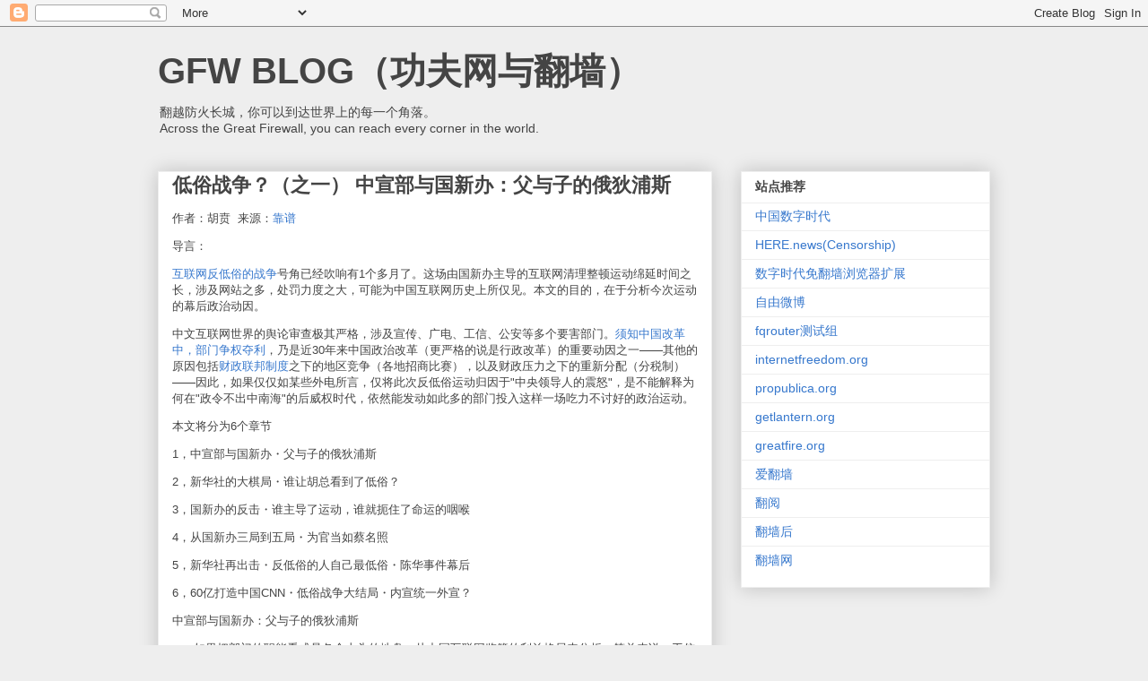

--- FILE ---
content_type: text/html; charset=UTF-8
request_url: https://www.chinagfw.org/2009/02/blog-post_2055.html
body_size: 16859
content:
<!DOCTYPE html>
<html class='v2' dir='ltr' lang='zh-CN'>
<head>
<link href='https://www.blogger.com/static/v1/widgets/335934321-css_bundle_v2.css' rel='stylesheet' type='text/css'/>
<meta content='width=1100' name='viewport'/>
<meta content='text/html; charset=UTF-8' http-equiv='Content-Type'/>
<meta content='blogger' name='generator'/>
<link href='https://www.chinagfw.org/favicon.ico' rel='icon' type='image/x-icon'/>
<link href='https://www.chinagfw.org/2009/02/blog-post_2055.html' rel='canonical'/>
<link rel="alternate" type="application/atom+xml" title="GFW BLOG&#65288;功夫网与翻墙&#65289; - Atom" href="https://www.chinagfw.org/feeds/posts/default" />
<link rel="alternate" type="application/rss+xml" title="GFW BLOG&#65288;功夫网与翻墙&#65289; - RSS" href="https://www.chinagfw.org/feeds/posts/default?alt=rss" />
<link rel="service.post" type="application/atom+xml" title="GFW BLOG&#65288;功夫网与翻墙&#65289; - Atom" href="https://www.blogger.com/feeds/5500297126185736776/posts/default" />

<!--Can't find substitution for tag [blog.ieCssRetrofitLinks]-->
<meta content='https://www.chinagfw.org/2009/02/blog-post_2055.html' property='og:url'/>
<meta content='低俗战争？（之一） 中宣部与国新办：父与子的俄狄浦斯' property='og:title'/>
<meta content='作者：胡贲  来源： 靠谱 导言：  互联网反低俗的战争 号角已经吹响有1个多月了。这场由国新办主导的互联网清理整顿运动绵延时间之长，涉及网站之多，处罚力度之大，可能为中国互联网历史上所仅见。本文的目的，在于分析今次运动的幕后政治动因。   中文互联网世界的舆论审查极其严格，涉及...' property='og:description'/>
<title>GFW BLOG&#65288;功夫网与翻墙&#65289;: 低俗战争&#65311;&#65288;之一&#65289; 中宣部与国新办&#65306;父与子的俄狄浦斯</title>
<style id='page-skin-1' type='text/css'><!--
/*
-----------------------------------------------
Blogger Template Style
Name:     Awesome Inc.
Designer: Tina Chen
URL:      tinachen.org
----------------------------------------------- */
/* Content
----------------------------------------------- */
body {
font: normal normal 13px Arial, Tahoma, Helvetica, FreeSans, sans-serif;
color: #444444;
background: #eeeeee none repeat scroll top left;
}
html body .content-outer {
min-width: 0;
max-width: 100%;
width: 100%;
}
a:link {
text-decoration: none;
color: #3778cd;
}
a:visited {
text-decoration: none;
color: #4d469c;
}
a:hover {
text-decoration: underline;
color: #3778cd;
}
.body-fauxcolumn-outer .cap-top {
position: absolute;
z-index: 1;
height: 276px;
width: 100%;
background: transparent none repeat-x scroll top left;
_background-image: none;
}
/* Columns
----------------------------------------------- */
.content-inner {
padding: 0;
}
.header-inner .section {
margin: 0 16px;
}
.tabs-inner .section {
margin: 0 16px;
}
.main-inner {
padding-top: 30px;
}
.main-inner .column-center-inner,
.main-inner .column-left-inner,
.main-inner .column-right-inner {
padding: 0 5px;
}
*+html body .main-inner .column-center-inner {
margin-top: -30px;
}
#layout .main-inner .column-center-inner {
margin-top: 0;
}
/* Header
----------------------------------------------- */
.header-outer {
margin: 0 0 0 0;
background: transparent none repeat scroll 0 0;
}
.Header h1 {
font: normal bold 40px Arial, Tahoma, Helvetica, FreeSans, sans-serif;
color: #444444;
text-shadow: 0 0 -1px #000000;
}
.Header h1 a {
color: #444444;
}
.Header .description {
font: normal normal 14px Arial, Tahoma, Helvetica, FreeSans, sans-serif;
color: #444444;
}
.header-inner .Header .titlewrapper,
.header-inner .Header .descriptionwrapper {
padding-left: 0;
padding-right: 0;
margin-bottom: 0;
}
.header-inner .Header .titlewrapper {
padding-top: 22px;
}
/* Tabs
----------------------------------------------- */
.tabs-outer {
overflow: hidden;
position: relative;
background: #eeeeee url(https://resources.blogblog.com/blogblog/data/1kt/awesomeinc/tabs_gradient_light.png) repeat scroll 0 0;
}
#layout .tabs-outer {
overflow: visible;
}
.tabs-cap-top, .tabs-cap-bottom {
position: absolute;
width: 100%;
border-top: 1px solid #999999;
}
.tabs-cap-bottom {
bottom: 0;
}
.tabs-inner .widget li a {
display: inline-block;
margin: 0;
padding: .6em 1.5em;
font: normal bold 14px Arial, Tahoma, Helvetica, FreeSans, sans-serif;
color: #444444;
border-top: 1px solid #999999;
border-bottom: 1px solid #999999;
border-left: 1px solid #999999;
height: 16px;
line-height: 16px;
}
.tabs-inner .widget li:last-child a {
border-right: 1px solid #999999;
}
.tabs-inner .widget li.selected a, .tabs-inner .widget li a:hover {
background: #666666 url(https://resources.blogblog.com/blogblog/data/1kt/awesomeinc/tabs_gradient_light.png) repeat-x scroll 0 -100px;
color: #ffffff;
}
/* Headings
----------------------------------------------- */
h2 {
font: normal bold 14px Arial, Tahoma, Helvetica, FreeSans, sans-serif;
color: #444444;
}
/* Widgets
----------------------------------------------- */
.main-inner .section {
margin: 0 27px;
padding: 0;
}
.main-inner .column-left-outer,
.main-inner .column-right-outer {
margin-top: 0;
}
#layout .main-inner .column-left-outer,
#layout .main-inner .column-right-outer {
margin-top: 0;
}
.main-inner .column-left-inner,
.main-inner .column-right-inner {
background: transparent none repeat 0 0;
-moz-box-shadow: 0 0 0 rgba(0, 0, 0, .2);
-webkit-box-shadow: 0 0 0 rgba(0, 0, 0, .2);
-goog-ms-box-shadow: 0 0 0 rgba(0, 0, 0, .2);
box-shadow: 0 0 0 rgba(0, 0, 0, .2);
-moz-border-radius: 0;
-webkit-border-radius: 0;
-goog-ms-border-radius: 0;
border-radius: 0;
}
#layout .main-inner .column-left-inner,
#layout .main-inner .column-right-inner {
margin-top: 0;
}
.sidebar .widget {
font: normal normal 14px Arial, Tahoma, Helvetica, FreeSans, sans-serif;
color: #444444;
}
.sidebar .widget a:link {
color: #3778cd;
}
.sidebar .widget a:visited {
color: #4d469c;
}
.sidebar .widget a:hover {
color: #3778cd;
}
.sidebar .widget h2 {
text-shadow: 0 0 -1px #000000;
}
.main-inner .widget {
background-color: #ffffff;
border: 1px solid #eeeeee;
padding: 0 15px 15px;
margin: 20px -16px;
-moz-box-shadow: 0 0 20px rgba(0, 0, 0, .2);
-webkit-box-shadow: 0 0 20px rgba(0, 0, 0, .2);
-goog-ms-box-shadow: 0 0 20px rgba(0, 0, 0, .2);
box-shadow: 0 0 20px rgba(0, 0, 0, .2);
-moz-border-radius: 0;
-webkit-border-radius: 0;
-goog-ms-border-radius: 0;
border-radius: 0;
}
.main-inner .widget h2 {
margin: 0 -15px;
padding: .6em 15px .5em;
border-bottom: 1px solid transparent;
}
.footer-inner .widget h2 {
padding: 0 0 .4em;
border-bottom: 1px solid transparent;
}
.main-inner .widget h2 + div, .footer-inner .widget h2 + div {
border-top: 1px solid #eeeeee;
padding-top: 8px;
}
.main-inner .widget .widget-content {
margin: 0 -15px;
padding: 7px 15px 0;
}
.main-inner .widget ul, .main-inner .widget #ArchiveList ul.flat {
margin: -8px -15px 0;
padding: 0;
list-style: none;
}
.main-inner .widget #ArchiveList {
margin: -8px 0 0;
}
.main-inner .widget ul li, .main-inner .widget #ArchiveList ul.flat li {
padding: .5em 15px;
text-indent: 0;
color: #666666;
border-top: 1px solid #eeeeee;
border-bottom: 1px solid transparent;
}
.main-inner .widget #ArchiveList ul li {
padding-top: .25em;
padding-bottom: .25em;
}
.main-inner .widget ul li:first-child, .main-inner .widget #ArchiveList ul.flat li:first-child {
border-top: none;
}
.main-inner .widget ul li:last-child, .main-inner .widget #ArchiveList ul.flat li:last-child {
border-bottom: none;
}
.post-body {
position: relative;
}
.main-inner .widget .post-body ul {
padding: 0 2.5em;
margin: .5em 0;
list-style: disc;
}
.main-inner .widget .post-body ul li {
padding: 0.25em 0;
margin-bottom: .25em;
color: #444444;
border: none;
}
.footer-inner .widget ul {
padding: 0;
list-style: none;
}
.widget .zippy {
color: #666666;
}
/* Posts
----------------------------------------------- */
body .main-inner .Blog {
padding: 0;
margin-bottom: 1em;
background-color: transparent;
border: none;
-moz-box-shadow: 0 0 0 rgba(0, 0, 0, 0);
-webkit-box-shadow: 0 0 0 rgba(0, 0, 0, 0);
-goog-ms-box-shadow: 0 0 0 rgba(0, 0, 0, 0);
box-shadow: 0 0 0 rgba(0, 0, 0, 0);
}
.main-inner .section:last-child .Blog:last-child {
padding: 0;
margin-bottom: 1em;
}
.main-inner .widget h2.date-header {
margin: 0 -15px 1px;
padding: 0 0 0 0;
font: normal normal 14px Arial, Tahoma, Helvetica, FreeSans, sans-serif;
color: #444444;
background: transparent none no-repeat scroll top left;
border-top: 0 solid #eeeeee;
border-bottom: 1px solid transparent;
-moz-border-radius-topleft: 0;
-moz-border-radius-topright: 0;
-webkit-border-top-left-radius: 0;
-webkit-border-top-right-radius: 0;
border-top-left-radius: 0;
border-top-right-radius: 0;
position: static;
bottom: 100%;
right: 15px;
text-shadow: 0 0 -1px #000000;
}
.main-inner .widget h2.date-header span {
font: normal normal 14px Arial, Tahoma, Helvetica, FreeSans, sans-serif;
display: block;
padding: .5em 15px;
border-left: 0 solid #eeeeee;
border-right: 0 solid #eeeeee;
}
.date-outer {
position: relative;
margin: 30px 0 20px;
padding: 0 15px;
background-color: #ffffff;
border: 1px solid #eeeeee;
-moz-box-shadow: 0 0 20px rgba(0, 0, 0, .2);
-webkit-box-shadow: 0 0 20px rgba(0, 0, 0, .2);
-goog-ms-box-shadow: 0 0 20px rgba(0, 0, 0, .2);
box-shadow: 0 0 20px rgba(0, 0, 0, .2);
-moz-border-radius: 0;
-webkit-border-radius: 0;
-goog-ms-border-radius: 0;
border-radius: 0;
}
.date-outer:first-child {
margin-top: 0;
}
.date-outer:last-child {
margin-bottom: 20px;
-moz-border-radius-bottomleft: 0;
-moz-border-radius-bottomright: 0;
-webkit-border-bottom-left-radius: 0;
-webkit-border-bottom-right-radius: 0;
-goog-ms-border-bottom-left-radius: 0;
-goog-ms-border-bottom-right-radius: 0;
border-bottom-left-radius: 0;
border-bottom-right-radius: 0;
}
.date-posts {
margin: 0 -15px;
padding: 0 15px;
clear: both;
}
.post-outer, .inline-ad {
border-top: 1px solid #eeeeee;
margin: 0 -15px;
padding: 15px 15px;
}
.post-outer {
padding-bottom: 10px;
}
.post-outer:first-child {
padding-top: 0;
border-top: none;
}
.post-outer:last-child, .inline-ad:last-child {
border-bottom: none;
}
.post-body {
position: relative;
}
.post-body img {
padding: 8px;
background: transparent;
border: 1px solid transparent;
-moz-box-shadow: 0 0 0 rgba(0, 0, 0, .2);
-webkit-box-shadow: 0 0 0 rgba(0, 0, 0, .2);
box-shadow: 0 0 0 rgba(0, 0, 0, .2);
-moz-border-radius: 0;
-webkit-border-radius: 0;
border-radius: 0;
}
h3.post-title, h4 {
font: normal bold 22px Arial, Tahoma, Helvetica, FreeSans, sans-serif;
color: #444444;
}
h3.post-title a {
font: normal bold 22px Arial, Tahoma, Helvetica, FreeSans, sans-serif;
color: #444444;
}
h3.post-title a:hover {
color: #3778cd;
text-decoration: underline;
}
.post-header {
margin: 0 0 1em;
}
.post-body {
line-height: 1.4;
}
.post-outer h2 {
color: #444444;
}
.post-footer {
margin: 1.5em 0 0;
}
#blog-pager {
padding: 15px;
font-size: 120%;
background-color: #ffffff;
border: 1px solid #eeeeee;
-moz-box-shadow: 0 0 20px rgba(0, 0, 0, .2);
-webkit-box-shadow: 0 0 20px rgba(0, 0, 0, .2);
-goog-ms-box-shadow: 0 0 20px rgba(0, 0, 0, .2);
box-shadow: 0 0 20px rgba(0, 0, 0, .2);
-moz-border-radius: 0;
-webkit-border-radius: 0;
-goog-ms-border-radius: 0;
border-radius: 0;
-moz-border-radius-topleft: 0;
-moz-border-radius-topright: 0;
-webkit-border-top-left-radius: 0;
-webkit-border-top-right-radius: 0;
-goog-ms-border-top-left-radius: 0;
-goog-ms-border-top-right-radius: 0;
border-top-left-radius: 0;
border-top-right-radius-topright: 0;
margin-top: 1em;
}
.blog-feeds, .post-feeds {
margin: 1em 0;
text-align: center;
color: #444444;
}
.blog-feeds a, .post-feeds a {
color: #3778cd;
}
.blog-feeds a:visited, .post-feeds a:visited {
color: #4d469c;
}
.blog-feeds a:hover, .post-feeds a:hover {
color: #3778cd;
}
.post-outer .comments {
margin-top: 2em;
}
/* Comments
----------------------------------------------- */
.comments .comments-content .icon.blog-author {
background-repeat: no-repeat;
background-image: url([data-uri]);
}
.comments .comments-content .loadmore a {
border-top: 1px solid #999999;
border-bottom: 1px solid #999999;
}
.comments .continue {
border-top: 2px solid #999999;
}
/* Footer
----------------------------------------------- */
.footer-outer {
margin: -20px 0 -1px;
padding: 20px 0 0;
color: #444444;
overflow: hidden;
}
.footer-fauxborder-left {
border-top: 1px solid #eeeeee;
background: #ffffff none repeat scroll 0 0;
-moz-box-shadow: 0 0 20px rgba(0, 0, 0, .2);
-webkit-box-shadow: 0 0 20px rgba(0, 0, 0, .2);
-goog-ms-box-shadow: 0 0 20px rgba(0, 0, 0, .2);
box-shadow: 0 0 20px rgba(0, 0, 0, .2);
margin: 0 -20px;
}
/* Mobile
----------------------------------------------- */
body.mobile {
background-size: auto;
}
.mobile .body-fauxcolumn-outer {
background: transparent none repeat scroll top left;
}
*+html body.mobile .main-inner .column-center-inner {
margin-top: 0;
}
.mobile .main-inner .widget {
padding: 0 0 15px;
}
.mobile .main-inner .widget h2 + div,
.mobile .footer-inner .widget h2 + div {
border-top: none;
padding-top: 0;
}
.mobile .footer-inner .widget h2 {
padding: 0.5em 0;
border-bottom: none;
}
.mobile .main-inner .widget .widget-content {
margin: 0;
padding: 7px 0 0;
}
.mobile .main-inner .widget ul,
.mobile .main-inner .widget #ArchiveList ul.flat {
margin: 0 -15px 0;
}
.mobile .main-inner .widget h2.date-header {
right: 0;
}
.mobile .date-header span {
padding: 0.4em 0;
}
.mobile .date-outer:first-child {
margin-bottom: 0;
border: 1px solid #eeeeee;
-moz-border-radius-topleft: 0;
-moz-border-radius-topright: 0;
-webkit-border-top-left-radius: 0;
-webkit-border-top-right-radius: 0;
-goog-ms-border-top-left-radius: 0;
-goog-ms-border-top-right-radius: 0;
border-top-left-radius: 0;
border-top-right-radius: 0;
}
.mobile .date-outer {
border-color: #eeeeee;
border-width: 0 1px 1px;
}
.mobile .date-outer:last-child {
margin-bottom: 0;
}
.mobile .main-inner {
padding: 0;
}
.mobile .header-inner .section {
margin: 0;
}
.mobile .post-outer, .mobile .inline-ad {
padding: 5px 0;
}
.mobile .tabs-inner .section {
margin: 0 10px;
}
.mobile .main-inner .widget h2 {
margin: 0;
padding: 0;
}
.mobile .main-inner .widget h2.date-header span {
padding: 0;
}
.mobile .main-inner .widget .widget-content {
margin: 0;
padding: 7px 0 0;
}
.mobile #blog-pager {
border: 1px solid transparent;
background: #ffffff none repeat scroll 0 0;
}
.mobile .main-inner .column-left-inner,
.mobile .main-inner .column-right-inner {
background: transparent none repeat 0 0;
-moz-box-shadow: none;
-webkit-box-shadow: none;
-goog-ms-box-shadow: none;
box-shadow: none;
}
.mobile .date-posts {
margin: 0;
padding: 0;
}
.mobile .footer-fauxborder-left {
margin: 0;
border-top: inherit;
}
.mobile .main-inner .section:last-child .Blog:last-child {
margin-bottom: 0;
}
.mobile-index-contents {
color: #444444;
}
.mobile .mobile-link-button {
background: #3778cd url(https://resources.blogblog.com/blogblog/data/1kt/awesomeinc/tabs_gradient_light.png) repeat scroll 0 0;
}
.mobile-link-button a:link, .mobile-link-button a:visited {
color: #ffffff;
}
.mobile .tabs-inner .PageList .widget-content {
background: transparent;
border-top: 1px solid;
border-color: #999999;
color: #444444;
}
.mobile .tabs-inner .PageList .widget-content .pagelist-arrow {
border-left: 1px solid #999999;
}

--></style>
<style id='template-skin-1' type='text/css'><!--
body {
min-width: 960px;
}
.content-outer, .content-fauxcolumn-outer, .region-inner {
min-width: 960px;
max-width: 960px;
_width: 960px;
}
.main-inner .columns {
padding-left: 0;
padding-right: 310px;
}
.main-inner .fauxcolumn-center-outer {
left: 0;
right: 310px;
/* IE6 does not respect left and right together */
_width: expression(this.parentNode.offsetWidth -
parseInt("0") -
parseInt("310px") + 'px');
}
.main-inner .fauxcolumn-left-outer {
width: 0;
}
.main-inner .fauxcolumn-right-outer {
width: 310px;
}
.main-inner .column-left-outer {
width: 0;
right: 100%;
margin-left: -0;
}
.main-inner .column-right-outer {
width: 310px;
margin-right: -310px;
}
#layout {
min-width: 0;
}
#layout .content-outer {
min-width: 0;
width: 800px;
}
#layout .region-inner {
min-width: 0;
width: auto;
}
body#layout div.add_widget {
padding: 8px;
}
body#layout div.add_widget a {
margin-left: 32px;
}
--></style>
<script type='text/javascript'>
        (function(i,s,o,g,r,a,m){i['GoogleAnalyticsObject']=r;i[r]=i[r]||function(){
        (i[r].q=i[r].q||[]).push(arguments)},i[r].l=1*new Date();a=s.createElement(o),
        m=s.getElementsByTagName(o)[0];a.async=1;a.src=g;m.parentNode.insertBefore(a,m)
        })(window,document,'script','https://www.google-analytics.com/analytics.js','ga');
        ga('create', 'UA-53035624-1', 'auto', 'blogger');
        ga('blogger.send', 'pageview');
      </script>
<link href='https://www.blogger.com/dyn-css/authorization.css?targetBlogID=5500297126185736776&amp;zx=ea0f158d-5972-469b-8c80-64a8eacbaa63' media='none' onload='if(media!=&#39;all&#39;)media=&#39;all&#39;' rel='stylesheet'/><noscript><link href='https://www.blogger.com/dyn-css/authorization.css?targetBlogID=5500297126185736776&amp;zx=ea0f158d-5972-469b-8c80-64a8eacbaa63' rel='stylesheet'/></noscript>
<meta name='google-adsense-platform-account' content='ca-host-pub-1556223355139109'/>
<meta name='google-adsense-platform-domain' content='blogspot.com'/>

</head>
<body class='loading variant-light'>
<div class='navbar section' id='navbar' name='Navbar'><div class='widget Navbar' data-version='1' id='Navbar1'><script type="text/javascript">
    function setAttributeOnload(object, attribute, val) {
      if(window.addEventListener) {
        window.addEventListener('load',
          function(){ object[attribute] = val; }, false);
      } else {
        window.attachEvent('onload', function(){ object[attribute] = val; });
      }
    }
  </script>
<div id="navbar-iframe-container"></div>
<script type="text/javascript" src="https://apis.google.com/js/platform.js"></script>
<script type="text/javascript">
      gapi.load("gapi.iframes:gapi.iframes.style.bubble", function() {
        if (gapi.iframes && gapi.iframes.getContext) {
          gapi.iframes.getContext().openChild({
              url: 'https://www.blogger.com/navbar/5500297126185736776?po\x3d2941981787972100882\x26origin\x3dhttps://www.chinagfw.org',
              where: document.getElementById("navbar-iframe-container"),
              id: "navbar-iframe"
          });
        }
      });
    </script><script type="text/javascript">
(function() {
var script = document.createElement('script');
script.type = 'text/javascript';
script.src = '//pagead2.googlesyndication.com/pagead/js/google_top_exp.js';
var head = document.getElementsByTagName('head')[0];
if (head) {
head.appendChild(script);
}})();
</script>
</div></div>
<div class='body-fauxcolumns'>
<div class='fauxcolumn-outer body-fauxcolumn-outer'>
<div class='cap-top'>
<div class='cap-left'></div>
<div class='cap-right'></div>
</div>
<div class='fauxborder-left'>
<div class='fauxborder-right'></div>
<div class='fauxcolumn-inner'>
</div>
</div>
<div class='cap-bottom'>
<div class='cap-left'></div>
<div class='cap-right'></div>
</div>
</div>
</div>
<div class='content'>
<div class='content-fauxcolumns'>
<div class='fauxcolumn-outer content-fauxcolumn-outer'>
<div class='cap-top'>
<div class='cap-left'></div>
<div class='cap-right'></div>
</div>
<div class='fauxborder-left'>
<div class='fauxborder-right'></div>
<div class='fauxcolumn-inner'>
</div>
</div>
<div class='cap-bottom'>
<div class='cap-left'></div>
<div class='cap-right'></div>
</div>
</div>
</div>
<div class='content-outer'>
<div class='content-cap-top cap-top'>
<div class='cap-left'></div>
<div class='cap-right'></div>
</div>
<div class='fauxborder-left content-fauxborder-left'>
<div class='fauxborder-right content-fauxborder-right'></div>
<div class='content-inner'>
<header>
<div class='header-outer'>
<div class='header-cap-top cap-top'>
<div class='cap-left'></div>
<div class='cap-right'></div>
</div>
<div class='fauxborder-left header-fauxborder-left'>
<div class='fauxborder-right header-fauxborder-right'></div>
<div class='region-inner header-inner'>
<div class='header section' id='header' name='标题'><div class='widget Header' data-version='1' id='Header1'>
<div id='header-inner'>
<div class='titlewrapper'>
<h1 class='title'>
<a href='https://www.chinagfw.org/'>
GFW BLOG&#65288;功夫网与翻墙&#65289;
</a>
</h1>
</div>
<div class='descriptionwrapper'>
<p class='description'><span>翻越防火长城&#65292;你可以到达世界上的每一个角落&#12290;<br>
Across the Great Firewall, you can reach every corner in the world.</span></p>
</div>
</div>
</div></div>
</div>
</div>
<div class='header-cap-bottom cap-bottom'>
<div class='cap-left'></div>
<div class='cap-right'></div>
</div>
</div>
</header>
<div class='tabs-outer'>
<div class='tabs-cap-top cap-top'>
<div class='cap-left'></div>
<div class='cap-right'></div>
</div>
<div class='fauxborder-left tabs-fauxborder-left'>
<div class='fauxborder-right tabs-fauxborder-right'></div>
<div class='region-inner tabs-inner'>
<div class='tabs no-items section' id='crosscol' name='跨列'></div>
<div class='tabs no-items section' id='crosscol-overflow' name='Cross-Column 2'></div>
</div>
</div>
<div class='tabs-cap-bottom cap-bottom'>
<div class='cap-left'></div>
<div class='cap-right'></div>
</div>
</div>
<div class='main-outer'>
<div class='main-cap-top cap-top'>
<div class='cap-left'></div>
<div class='cap-right'></div>
</div>
<div class='fauxborder-left main-fauxborder-left'>
<div class='fauxborder-right main-fauxborder-right'></div>
<div class='region-inner main-inner'>
<div class='columns fauxcolumns'>
<div class='fauxcolumn-outer fauxcolumn-center-outer'>
<div class='cap-top'>
<div class='cap-left'></div>
<div class='cap-right'></div>
</div>
<div class='fauxborder-left'>
<div class='fauxborder-right'></div>
<div class='fauxcolumn-inner'>
</div>
</div>
<div class='cap-bottom'>
<div class='cap-left'></div>
<div class='cap-right'></div>
</div>
</div>
<div class='fauxcolumn-outer fauxcolumn-left-outer'>
<div class='cap-top'>
<div class='cap-left'></div>
<div class='cap-right'></div>
</div>
<div class='fauxborder-left'>
<div class='fauxborder-right'></div>
<div class='fauxcolumn-inner'>
</div>
</div>
<div class='cap-bottom'>
<div class='cap-left'></div>
<div class='cap-right'></div>
</div>
</div>
<div class='fauxcolumn-outer fauxcolumn-right-outer'>
<div class='cap-top'>
<div class='cap-left'></div>
<div class='cap-right'></div>
</div>
<div class='fauxborder-left'>
<div class='fauxborder-right'></div>
<div class='fauxcolumn-inner'>
</div>
</div>
<div class='cap-bottom'>
<div class='cap-left'></div>
<div class='cap-right'></div>
</div>
</div>
<!-- corrects IE6 width calculation -->
<div class='columns-inner'>
<div class='column-center-outer'>
<div class='column-center-inner'>
<div class='main section' id='main' name='主体'><div class='widget Blog' data-version='1' id='Blog1'>
<div class='blog-posts hfeed'>

          <div class="date-outer">
        

          <div class="date-posts">
        
<div class='post-outer'>
<div class='post hentry uncustomized-post-template' itemprop='blogPost' itemscope='itemscope' itemtype='http://schema.org/BlogPosting'>
<meta content='5500297126185736776' itemprop='blogId'/>
<meta content='2941981787972100882' itemprop='postId'/>
<a name='2941981787972100882'></a>
<h3 class='post-title entry-title' itemprop='name'>
低俗战争&#65311;&#65288;之一&#65289; 中宣部与国新办&#65306;父与子的俄狄浦斯
</h3>
<div class='post-header'>
<div class='post-header-line-1'></div>
</div>
<div class='post-body entry-content' id='post-body-2941981787972100882' itemprop='description articleBody'>
作者&#65306;胡贲&nbsp; 来源&#65306;<a href="http://www.kaopu.info/2009/02/02/dirtywar/">靠谱</a><br><p>导言&#65306;</p> <p><a href="http://news.google.com/news?hl=zh-CN&amp;ned=&amp;q=%E5%8F%8D%E4%BD%8E%E4%BF%97&amp;ie=UTF-8&amp;nolr=1&amp;sa=N&amp;start=10" target="_blank">互联网反低俗的战争</a>号角已经吹响有1个多月了&#12290;这场由国新办主导的互联网清理整顿运动绵延时间之长&#65292;涉及网站之多&#65292;处罚力度之大&#65292;可能为中国互联网历史上所仅见&#12290;本文的目的&#65292;在于分析今次运动的幕后政治动因&#12290;</p>  <p>中文互联网世界的舆论审查极其严格&#65292;涉及宣传&#12289;广电&#12289;工信&#12289;公安等多个要害部门&#12290;<a href="http://www.china.com.cn/news/txt/2008-03/05/content_11615620.htm">须知中国改革中&#65292;部门争权夺利</a>&#65292;乃是近30年来中国政治改革&#65288;更严格的说是行政改革&#65289;的重要动因之一&#8213;&#8213;其他的原因包括<a href="http://www.gongfa.com/html/gongfazhuanti/20081128/116.html" target="_blank">财政联邦制度</a>之下的地区竞争&#65288;各地招商比赛&#65289;&#65292;以及财政压力之下的重新分配&#65288;分税制&#65289;&#8213;&#8213;因此&#65292;如果仅仅如某些外电所言&#65292;仅将此次反低俗运动归因于"中央领导人的震怒"&#65292;是不能解释为何在"政令不出中南海"的后威权时代&#65292;依然能发动如此多的部门投入这样一场吃力不讨好的政治运动&#12290;</p>  <p>本文将分为6个章节</p> <p>1&#65292;中宣部与国新办&#12539;父与子的俄狄浦斯</p> <p>2&#65292;新华社的大棋局&#12539;谁让胡总看到了低俗&#65311;</p> <p>3&#65292;国新办的反击&#12539;谁主导了运动&#65292;谁就扼住了命运的咽喉</p> <p>4&#65292;从国新办三局到五局&#12539;为官当如蔡名照</p> <p>5&#65292;新华社再出击&#12539;反低俗的人自己最低俗&#12539;陈华事件幕后</p> <p>6&#65292;60亿打造中国CNN&#12539;低俗战争大结局&#12539;内宣统一外宣&#65311;</p> <p><span id="more-120"></span></p> <p>中宣部与国新办&#65306;父与子的俄狄浦斯</p> <p>&nbsp;&nbsp; &nbsp; &nbsp;如果把部门的职能看成是各个山头的地盘&#65292;从中国互联网监管的利益格局来分析&#65306;简单来说&#65292;工信部与公安部负责技术层面的维护&#65306;网站登记备案制度&#12289;GFW的 采购与建设&#12290;安全部门负责各种网上言论监控&#12290;而国新办体系&#65288;国务院新闻办与地方政府新闻办&#65289;则负责网络监管的最大头&#8213;&#8213;各地新闻类网站乃至五大新闻门户 &#65288;新浪&#12289;搜狐&#12289;腾讯&#12289;百度&#12289;网易&#65289;&#65292;而作为传统宣传工作的重点&#65306;中宣部和各地党委宣传部&#12289;新闻出版署基本上在互联网领域插不上话&#12290;这实在是一大难题&#65306;随着 越来越多的中国人&#65292;尤其是意见领袖们更多地从互联网获取信息&#65292;传统的宣传战线老兵们越来越有被边缘化的趋势&#12290;</p> <p>&nbsp;&nbsp; &nbsp; 先看中宣部的职能&#65288;<a href="http://cpc.people.com.cn/GB/64114/75332/5230610.html" target="_blank">以下内容来自中国共产党新闻网</a>&#65289;&#65306;</p> <blockquote><p>负责指导全国理论研究&#12289;学习与宣传工作&#65307;负责引导社会舆论&#65292;指导&#12289;协调中央各新闻单位的工作&#65307;负责从宏观上指导精神产品的生产&#65307;负责规划&#12289;部署全局性的思想政治工作任务&#65292;配合中央组织部做好党员教育工作&#65292;负责编写党员教育教材&#65292;会同有关部门研究和改进群众思想教育工作&#65307;<em>受党中央委托&#65292;协同中央组织部管理文化部&#12289;新闻出版署&#12289;中国社会科学院的领导干部&#65292;会同中央组织部管理人民日报社&#12289;广播电影电视总局&#12289;新华社等新闻单位和代管单位的领导干部&#65292;</em>对省&#12289;自治区&#12289;直辖市党委宣传部部长的任免提出意见&#65307;负责提出宣传思想文化事业发展的指导方针&#65292;指导宣传文化系统制定政策&#12289;法规&#65292;按照党中央的统一工作部署&#65292;协调宣传文化系统各部门之间的关系&#65307;完成党中央交办的其他任务&#12290;</p> </blockquote> <p>中宣部拥有直接的人事权力的部门&#65292;不外乎新闻出版署&#65292;文化部&#65292;人民日报&#65292;广电总局&#65292;新华社等传统媒体范畴&#12290;如果将这些部门认作中宣部的嫡系部门&#65292;他 们都不对互联网具有直接的行政权力&#12290;相反&#65292;工信部&#65292;工商总局&#65292;公安部等部门则拥有互联网的直接行政管理权力&#12290;而属于国务院序列的国务院新闻办乃至各地方政 府新闻办体系&#65292;才是真正扼住互联网信息咽喉的要害部门&#12290;这里需要特别说明的是&#65292;之所以称国新办为中宣部的小儿子&#65292;是因为&#65292;国新办主任也担任中宣部副部长&#12290;</p> <p>但是&#65292;党的宣传部门历来有外宣与内宣之分&#12290;中宣部尽管凌驾于所有宣传部门之上&#65292;由中央政治局委员刘云山执掌&#12290;但从职能描述上&#65292;主要还是负责对内宣 传&#12290;党内另有一套无直接隶属关系的"中共中央对外宣传办公室"负责外宣工作&#12290;中央外宣办&#65292;实际与国务院新闻办是一套班子两块牌子&#12290;而中宣部&#65292;则无直接对应 的政府职能部门&#65292;和中组部一样属于党务部门&#12290;国务院新闻办&#65288;中央外宣办&#65289;主任王晨此前为人民日报社长&#65292;亦属于中宣部嫡系序列&#65292;但目前仅为中央委员&#65292;中宣部 副部长&#12290;由此可见&#65292;对于"网络宣传工作"&#65292;中宣部是"县官"&#65292;而国新办&#65288;外宣办&#65289;才是"现管"&#12290;国新办&#65292;尽管与中宣部有着密切的血缘关系&#65292;但因为"外宣办 "的存在&#65292;只能算"庶出"&#65292;并非"嫡系"&#12290;</p>  <p>我们来看国新办&#65292;国新办的职能庞杂&#65292;全文<a href="http://www.scio.gov.cn/jbqk/xwbjs/200603/t95734.htm">请看官方网站介绍</a>&#65292;这里仅摘录一项&#65306;</p> <blockquote><p>&#12539;制定互联网新闻事业发展规划&#65292;并指导协调互联网新闻报道工作</p></blockquote>以及结构介绍中的&#65306;<b><br><br>五局<br></b><pre><b><span><pre><span><pre><span><span style="font-family: &#39;Courier New&#39;; font-size: small;"><span>制定网络新闻发展规划&#65292;推动中国新闻网站建设和指导互联网新闻报道工作&#65292;收集网上舆情</span></span></span></pre> </span></pre></span></b></pre><p><span>这两项具体的措施&#65292;都是中宣部的职能描述中所没有出现的&#12290;另外值得注意的是&#65292;无论是机构介绍还是职能介绍之中&#65292;国新办都避免涉及"宣传"二字&#12290;这一方面是因为&#65292;作为政府部门&#65292;"宣传"并不是个好字眼&#12290;另一方面&#65292;也不排除&#65292;如果涉及"宣传"二字&#65292;就有与中宣部职能重叠之嫌&#12290;</span></p> <p>中宣部历史悠久&#65292;位高权重&#65292;仅文革期间被废止&#12290;此前和此后一直是党的宣传工作负责部门&#8213;&#8213;当时&#65292;外宣与内宣依然有较为明显的区隔&#65292;外宣工作属于中宣 部统筹之下&#12290;而89年之后&#65292;面对严峻的国际形势&#65292;外宣工作突然提到了极其重要的位置&#12290;1991年&#65292;中共中央外宣办&#65288;国务院新闻办&#65289;成立&#65292;外宣正式从内宣独 立&#12290;首任主任曾建徽&#65288;1991-1998&#65289;为国际广播电台老记者&#65292;新华社副社长&#65292;熟悉外宣工作&#12290;但此时&#65292;除了发布政府信息之外&#65292;国新办尚无重大权柄&#12290;真正 让国新办发展壮大的&#65292;是第二任掌门人赵启正&#8213;&#8213;这也是唯一一位非宣传部门出身的国新办掌门人&#12290;</p> <p>赵启正&#65292;曾任第一届浦东新区管委会主任&#65292;这位颇有经营头脑的明星官员&#65292;在国新办主任任上&#65288;1998-2005&#65289;&#65292;生生把这个清水衙门玩得风生水起&#12290; 他主持下的国新办&#65292;从三个业务局&#65292;迅速发展为七个业务局&#12290;承揽下地方政府新闻发言人制度建设和新闻发言人培训&#12289;拿下互联网新闻监管权等重要行政权力&#12290;</p> <p>赵启正风头无两&#65292;此后的王晨则依然是人民日报出身&#12290;国新办回归宣传口&#12290;但因为赵启正时代奠定的基础&#12290;国新办与中宣部&#65292;尽管都是党的重要宣传部门&#65292;之间也有父子&#12289;从属关系&#12290;但在实际的监管过程中&#65292;国新办隐隐有了尾大不掉之势&#12290;</p><br><br> 
<div style='clear: both;'></div>
</div>
<div class='post-footer'>
<div class='post-footer-line post-footer-line-1'>
<span class='post-author vcard'>
</span>
<span class='post-timestamp'>
时间&#65306;
<meta content='https://www.chinagfw.org/2009/02/blog-post_2055.html' itemprop='url'/>
<a class='timestamp-link' href='https://www.chinagfw.org/2009/02/blog-post_2055.html' rel='bookmark' title='permanent link'><abbr class='published' itemprop='datePublished' title='2009-02-02T21:11:00+08:00'>21:11:00</abbr></a>
</span>
<span class='post-comment-link'>
</span>
<span class='post-icons'>
</span>
<div class='post-share-buttons goog-inline-block'>
<a class='goog-inline-block share-button sb-email' href='https://www.blogger.com/share-post.g?blogID=5500297126185736776&postID=2941981787972100882&target=email' target='_blank' title='通过电子邮件发送'><span class='share-button-link-text'>通过电子邮件发送</span></a><a class='goog-inline-block share-button sb-blog' href='https://www.blogger.com/share-post.g?blogID=5500297126185736776&postID=2941981787972100882&target=blog' onclick='window.open(this.href, "_blank", "height=270,width=475"); return false;' target='_blank' title='BlogThis!'><span class='share-button-link-text'>BlogThis!</span></a><a class='goog-inline-block share-button sb-twitter' href='https://www.blogger.com/share-post.g?blogID=5500297126185736776&postID=2941981787972100882&target=twitter' target='_blank' title='分享到 X'><span class='share-button-link-text'>分享到 X</span></a><a class='goog-inline-block share-button sb-facebook' href='https://www.blogger.com/share-post.g?blogID=5500297126185736776&postID=2941981787972100882&target=facebook' onclick='window.open(this.href, "_blank", "height=430,width=640"); return false;' target='_blank' title='共享给 Facebook'><span class='share-button-link-text'>共享给 Facebook</span></a><a class='goog-inline-block share-button sb-pinterest' href='https://www.blogger.com/share-post.g?blogID=5500297126185736776&postID=2941981787972100882&target=pinterest' target='_blank' title='分享到Pinterest'><span class='share-button-link-text'>分享到Pinterest</span></a>
</div>
</div>
<div class='post-footer-line post-footer-line-2'>
<span class='post-labels'>
</span>
</div>
<div class='post-footer-line post-footer-line-3'>
<span class='post-location'>
</span>
</div>
</div>
</div>
<div class='comments' id='comments'>
<a name='comments'></a>
<h4>没有评论:</h4>
<div id='Blog1_comments-block-wrapper'>
<dl class='avatar-comment-indent' id='comments-block'>
</dl>
</div>
<p class='comment-footer'>
<a href='https://www.blogger.com/comment/fullpage/post/5500297126185736776/2941981787972100882' onclick=''>发表评论</a>
</p>
</div>
</div>

        </div></div>
      
</div>
<div class='blog-pager' id='blog-pager'>
<span id='blog-pager-newer-link'>
<a class='blog-pager-newer-link' href='https://www.chinagfw.org/2009/02/blog-post_840.html' id='Blog1_blog-pager-newer-link' title='较新的博文'>较新的博文</a>
</span>
<span id='blog-pager-older-link'>
<a class='blog-pager-older-link' href='https://www.chinagfw.org/2009/02/blog-post_959.html' id='Blog1_blog-pager-older-link' title='较早的博文'>较早的博文</a>
</span>
<a class='home-link' href='https://www.chinagfw.org/'>主页</a>
</div>
<div class='clear'></div>
<div class='post-feeds'>
</div>
</div><div class='widget HTML' data-version='1' id='HTML10'>
<div class='widget-content'>
<p style="margin-top:10px; margin-bottom:0; padding-bottom:0; text-align:center; line-height:0"><a target="_blank" href="http://feeds.feedburner.com/~r/chinadigitaltimes/IyPt/~6/1"><img src="https://lh3.googleusercontent.com/blogger_img_proxy/AEn0k_uNnvLR85RA5_diSa_AnZNeE-0MesHPSQZpbJLCueOr5REh-tPeaVAbC_HdMwAbhYcrSdoJeVgXHVS7QhTdY0GxNp8g1YOdTsiNPeEBiBQY6Q63ziAxzhJ0NcH5=s0-d" alt="中国数字时代推荐" style="border:0"></a></p><p style="margin-top:5px; padding-top:0; font-size:x-small; text-align:center"><a href="http://feedburner.google.com/fb/a/headlineanimator/install?id=bcsu4s21f7f43gsce3qdnk293c&amp;w=1" onclick="window.open(this.href, 'haHowto', 'width=520,height=600,toolbar=no,address=no,resizable=yes,scrollbars'); return false" target="_blank">&uarr; Grab this Headline Animator</a></p>
</div>
<div class='clear'></div>
</div></div>
</div>
</div>
<div class='column-left-outer'>
<div class='column-left-inner'>
<aside>
</aside>
</div>
</div>
<div class='column-right-outer'>
<div class='column-right-inner'>
<aside>
<div class='sidebar section' id='sidebar-right-1'><div class='widget LinkList' data-version='1' id='LinkList1'>
<h2>站点推荐</h2>
<div class='widget-content'>
<ul>
<li><a href='https://chinadigitaltimes.net/chinese/'>中国数字时代</a></li>
<li><a href='https://here.news/tag/censorship'>HERE.news(Censorship)</a></li>
<li><a href='https://github.com/cdtmirrors/cdt.unblocked'>数字时代免翻墙浏览器扩展</a></li>
<li><a href='https://freeweibo.com'>自由微博</a></li>
<li><a href='https://plus.google.com/communities/100645084914013527158'>fqrouter测试组</a></li>
<li><a href='http://forums.internetfreedom.org/index.php'>internetfreedom.org</a></li>
<li><a href='https://projects.propublica.org'>propublica.org</a></li>
<li><a href='https://www.getlantern.org'>getlantern.org</a></li>
<li><a href='https://zh.greatfire.org'>greatfire.org</a></li>
<li><a href='http://ifanqiang.com'>爱翻墙</a></li>
<li><a href='http://www.fanyue.info/'>翻阅</a></li>
<li><a href='http://fanqianghou.com/'>翻墙后</a></li>
<li><a href='http://www.atgfw.org/'>翻墙网</a></li>
</ul>
<div class='clear'></div>
</div>
</div></div>
<table border='0' cellpadding='0' cellspacing='0' class='section-columns columns-2'>
<tbody>
<tr>
<td class='first columns-cell'>
<div class='sidebar no-items section' id='sidebar-right-2-1'></div>
</td>
<td class='columns-cell'>
<div class='sidebar no-items section' id='sidebar-right-2-2'></div>
</td>
</tr>
</tbody>
</table>
<div class='sidebar no-items section' id='sidebar-right-3'></div>
</aside>
</div>
</div>
</div>
<div style='clear: both'></div>
<!-- columns -->
</div>
<!-- main -->
</div>
</div>
<div class='main-cap-bottom cap-bottom'>
<div class='cap-left'></div>
<div class='cap-right'></div>
</div>
</div>
<footer>
<div class='footer-outer'>
<div class='footer-cap-top cap-top'>
<div class='cap-left'></div>
<div class='cap-right'></div>
</div>
<div class='fauxborder-left footer-fauxborder-left'>
<div class='fauxborder-right footer-fauxborder-right'></div>
<div class='region-inner footer-inner'>
<div class='foot section' id='footer-1'><div class='widget Followers' data-version='1' id='Followers1'>
<div class='widget-content'>
<div id='Followers1-wrapper'>
<div style='margin-right:2px;'>
<div><script type="text/javascript" src="https://apis.google.com/js/platform.js"></script>
<div id="followers-iframe-container"></div>
<script type="text/javascript">
    window.followersIframe = null;
    function followersIframeOpen(url) {
      gapi.load("gapi.iframes", function() {
        if (gapi.iframes && gapi.iframes.getContext) {
          window.followersIframe = gapi.iframes.getContext().openChild({
            url: url,
            where: document.getElementById("followers-iframe-container"),
            messageHandlersFilter: gapi.iframes.CROSS_ORIGIN_IFRAMES_FILTER,
            messageHandlers: {
              '_ready': function(obj) {
                window.followersIframe.getIframeEl().height = obj.height;
              },
              'reset': function() {
                window.followersIframe.close();
                followersIframeOpen("https://www.blogger.com/followers/frame/5500297126185736776?colors\x3dCgt0cmFuc3BhcmVudBILdHJhbnNwYXJlbnQaByM0NDQ0NDQiByMzNzc4Y2QqByNlZWVlZWUyByM0NDQ0NDQ6ByM0NDQ0NDRCByMzNzc4Y2RKByM2NjY2NjZSByMzNzc4Y2RaC3RyYW5zcGFyZW50\x26pageSize\x3d21\x26hl\x3dzh-CN\x26origin\x3dhttps://www.chinagfw.org");
              },
              'open': function(url) {
                window.followersIframe.close();
                followersIframeOpen(url);
              }
            }
          });
        }
      });
    }
    followersIframeOpen("https://www.blogger.com/followers/frame/5500297126185736776?colors\x3dCgt0cmFuc3BhcmVudBILdHJhbnNwYXJlbnQaByM0NDQ0NDQiByMzNzc4Y2QqByNlZWVlZWUyByM0NDQ0NDQ6ByM0NDQ0NDRCByMzNzc4Y2RKByM2NjY2NjZSByMzNzc4Y2RaC3RyYW5zcGFyZW50\x26pageSize\x3d21\x26hl\x3dzh-CN\x26origin\x3dhttps://www.chinagfw.org");
  </script></div>
</div>
</div>
<div class='clear'></div>
</div>
</div></div>
<table border='0' cellpadding='0' cellspacing='0' class='section-columns columns-2'>
<tbody>
<tr>
<td class='first columns-cell'>
<div class='foot no-items section' id='footer-2-1'></div>
</td>
<td class='columns-cell'>
<div class='foot section' id='footer-2-2'><div class='widget LinkList' data-version='1' id='LinkList2'>
<h2>关联节点</h2>
<div class='widget-content'>
<ul>
<li><a href='https://twitter.com/chinagfw'>推特</a></li>
<li><a href='https://plus.google.com/u/0/+gfwblog'>G+</a></li>
<li><a href='https://www.youtube.com/playlist?list=PL7Hid_7hBkfQvEB98PlucQDdaFmyBDbA8'>YouTube 列表</a></li>
</ul>
<div class='clear'></div>
</div>
</div><div class='widget Subscribe' data-version='1' id='Subscribe1'>
<div style='white-space:nowrap'>
<div class='widget-content'>
<div class='subscribe-wrapper subscribe-type-POST'>
<div class='subscribe expanded subscribe-type-POST' id='SW_READER_LIST_Subscribe1POST' style='display:none;'>
<div class='top'>
<span class='inner' onclick='return(_SW_toggleReaderList(event, "Subscribe1POST"));'>
<img class='subscribe-dropdown-arrow' src='https://resources.blogblog.com/img/widgets/arrow_dropdown.gif'/>
<img align='absmiddle' alt='' border='0' class='feed-icon' src='https://resources.blogblog.com/img/icon_feed12.png'/>
博文
</span>
<div class='feed-reader-links'>
<a class='feed-reader-link' href='https://www.netvibes.com/subscribe.php?url=https%3A%2F%2Fwww.chinagfw.org%2Ffeeds%2Fposts%2Fdefault' target='_blank'>
<img src='https://resources.blogblog.com/img/widgets/subscribe-netvibes.png'/>
</a>
<a class='feed-reader-link' href='https://add.my.yahoo.com/content?url=https%3A%2F%2Fwww.chinagfw.org%2Ffeeds%2Fposts%2Fdefault' target='_blank'>
<img src='https://resources.blogblog.com/img/widgets/subscribe-yahoo.png'/>
</a>
<a class='feed-reader-link' href='https://www.chinagfw.org/feeds/posts/default' target='_blank'>
<img align='absmiddle' class='feed-icon' src='https://resources.blogblog.com/img/icon_feed12.png'/>
                  Atom
                </a>
</div>
</div>
<div class='bottom'></div>
</div>
<div class='subscribe' id='SW_READER_LIST_CLOSED_Subscribe1POST' onclick='return(_SW_toggleReaderList(event, "Subscribe1POST"));'>
<div class='top'>
<span class='inner'>
<img class='subscribe-dropdown-arrow' src='https://resources.blogblog.com/img/widgets/arrow_dropdown.gif'/>
<span onclick='return(_SW_toggleReaderList(event, "Subscribe1POST"));'>
<img align='absmiddle' alt='' border='0' class='feed-icon' src='https://resources.blogblog.com/img/icon_feed12.png'/>
博文
</span>
</span>
</div>
<div class='bottom'></div>
</div>
</div>
<div style='clear:both'></div>
</div>
</div>
<div class='clear'></div>
</div><div class='widget BlogArchive' data-version='1' id='BlogArchive1'>
<div class='widget-content'>
<div id='ArchiveList'>
<div id='BlogArchive1_ArchiveList'>
<select id='BlogArchive1_ArchiveMenu'>
<option value=''>
</option>
<option value='https://www.chinagfw.org/2024/10/'>十月 2024 (2)</option>
<option value='https://www.chinagfw.org/2023/12/'>十二月 2023 (4)</option>
<option value='https://www.chinagfw.org/2023/11/'>十一月 2023 (1)</option>
<option value='https://www.chinagfw.org/2023/10/'>十月 2023 (6)</option>
<option value='https://www.chinagfw.org/2023/09/'>九月 2023 (11)</option>
<option value='https://www.chinagfw.org/2023/08/'>八月 2023 (4)</option>
<option value='https://www.chinagfw.org/2023/07/'>七月 2023 (6)</option>
<option value='https://www.chinagfw.org/2023/06/'>六月 2023 (2)</option>
<option value='https://www.chinagfw.org/2023/05/'>五月 2023 (4)</option>
<option value='https://www.chinagfw.org/2023/04/'>四月 2023 (4)</option>
<option value='https://www.chinagfw.org/2023/03/'>三月 2023 (5)</option>
<option value='https://www.chinagfw.org/2023/02/'>二月 2023 (2)</option>
<option value='https://www.chinagfw.org/2023/01/'>一月 2023 (6)</option>
<option value='https://www.chinagfw.org/2022/12/'>十二月 2022 (9)</option>
<option value='https://www.chinagfw.org/2022/11/'>十一月 2022 (8)</option>
<option value='https://www.chinagfw.org/2022/10/'>十月 2022 (7)</option>
<option value='https://www.chinagfw.org/2022/09/'>九月 2022 (4)</option>
<option value='https://www.chinagfw.org/2022/08/'>八月 2022 (6)</option>
<option value='https://www.chinagfw.org/2022/07/'>七月 2022 (3)</option>
<option value='https://www.chinagfw.org/2022/06/'>六月 2022 (13)</option>
<option value='https://www.chinagfw.org/2022/05/'>五月 2022 (9)</option>
<option value='https://www.chinagfw.org/2022/04/'>四月 2022 (4)</option>
<option value='https://www.chinagfw.org/2022/03/'>三月 2022 (3)</option>
<option value='https://www.chinagfw.org/2022/02/'>二月 2022 (13)</option>
<option value='https://www.chinagfw.org/2022/01/'>一月 2022 (12)</option>
<option value='https://www.chinagfw.org/2021/12/'>十二月 2021 (4)</option>
<option value='https://www.chinagfw.org/2021/11/'>十一月 2021 (3)</option>
<option value='https://www.chinagfw.org/2021/10/'>十月 2021 (5)</option>
<option value='https://www.chinagfw.org/2021/09/'>九月 2021 (10)</option>
<option value='https://www.chinagfw.org/2021/08/'>八月 2021 (15)</option>
<option value='https://www.chinagfw.org/2021/07/'>七月 2021 (9)</option>
<option value='https://www.chinagfw.org/2021/06/'>六月 2021 (14)</option>
<option value='https://www.chinagfw.org/2021/05/'>五月 2021 (8)</option>
<option value='https://www.chinagfw.org/2021/04/'>四月 2021 (3)</option>
<option value='https://www.chinagfw.org/2021/03/'>三月 2021 (9)</option>
<option value='https://www.chinagfw.org/2021/02/'>二月 2021 (7)</option>
<option value='https://www.chinagfw.org/2021/01/'>一月 2021 (11)</option>
<option value='https://www.chinagfw.org/2020/12/'>十二月 2020 (7)</option>
<option value='https://www.chinagfw.org/2020/11/'>十一月 2020 (8)</option>
<option value='https://www.chinagfw.org/2020/10/'>十月 2020 (8)</option>
<option value='https://www.chinagfw.org/2020/09/'>九月 2020 (5)</option>
<option value='https://www.chinagfw.org/2020/08/'>八月 2020 (9)</option>
<option value='https://www.chinagfw.org/2020/07/'>七月 2020 (11)</option>
<option value='https://www.chinagfw.org/2020/06/'>六月 2020 (6)</option>
<option value='https://www.chinagfw.org/2020/05/'>五月 2020 (10)</option>
<option value='https://www.chinagfw.org/2020/04/'>四月 2020 (8)</option>
<option value='https://www.chinagfw.org/2020/03/'>三月 2020 (6)</option>
<option value='https://www.chinagfw.org/2020/02/'>二月 2020 (6)</option>
<option value='https://www.chinagfw.org/2020/01/'>一月 2020 (6)</option>
<option value='https://www.chinagfw.org/2019/12/'>十二月 2019 (10)</option>
<option value='https://www.chinagfw.org/2019/11/'>十一月 2019 (4)</option>
<option value='https://www.chinagfw.org/2019/10/'>十月 2019 (3)</option>
<option value='https://www.chinagfw.org/2019/07/'>七月 2019 (1)</option>
<option value='https://www.chinagfw.org/2019/05/'>五月 2019 (3)</option>
<option value='https://www.chinagfw.org/2019/04/'>四月 2019 (3)</option>
<option value='https://www.chinagfw.org/2019/03/'>三月 2019 (2)</option>
<option value='https://www.chinagfw.org/2019/02/'>二月 2019 (1)</option>
<option value='https://www.chinagfw.org/2019/01/'>一月 2019 (4)</option>
<option value='https://www.chinagfw.org/2018/12/'>十二月 2018 (4)</option>
<option value='https://www.chinagfw.org/2018/11/'>十一月 2018 (8)</option>
<option value='https://www.chinagfw.org/2018/10/'>十月 2018 (4)</option>
<option value='https://www.chinagfw.org/2018/09/'>九月 2018 (7)</option>
<option value='https://www.chinagfw.org/2018/08/'>八月 2018 (8)</option>
<option value='https://www.chinagfw.org/2018/07/'>七月 2018 (4)</option>
<option value='https://www.chinagfw.org/2018/06/'>六月 2018 (3)</option>
<option value='https://www.chinagfw.org/2018/05/'>五月 2018 (6)</option>
<option value='https://www.chinagfw.org/2018/04/'>四月 2018 (6)</option>
<option value='https://www.chinagfw.org/2018/03/'>三月 2018 (9)</option>
<option value='https://www.chinagfw.org/2018/02/'>二月 2018 (8)</option>
<option value='https://www.chinagfw.org/2018/01/'>一月 2018 (4)</option>
<option value='https://www.chinagfw.org/2017/10/'>十月 2017 (8)</option>
<option value='https://www.chinagfw.org/2017/09/'>九月 2017 (7)</option>
<option value='https://www.chinagfw.org/2017/08/'>八月 2017 (9)</option>
<option value='https://www.chinagfw.org/2017/07/'>七月 2017 (13)</option>
<option value='https://www.chinagfw.org/2017/06/'>六月 2017 (6)</option>
<option value='https://www.chinagfw.org/2017/05/'>五月 2017 (10)</option>
<option value='https://www.chinagfw.org/2017/04/'>四月 2017 (2)</option>
<option value='https://www.chinagfw.org/2017/03/'>三月 2017 (12)</option>
<option value='https://www.chinagfw.org/2017/02/'>二月 2017 (8)</option>
<option value='https://www.chinagfw.org/2017/01/'>一月 2017 (12)</option>
<option value='https://www.chinagfw.org/2016/12/'>十二月 2016 (10)</option>
<option value='https://www.chinagfw.org/2016/11/'>十一月 2016 (12)</option>
<option value='https://www.chinagfw.org/2016/10/'>十月 2016 (10)</option>
<option value='https://www.chinagfw.org/2016/09/'>九月 2016 (18)</option>
<option value='https://www.chinagfw.org/2016/08/'>八月 2016 (22)</option>
<option value='https://www.chinagfw.org/2016/07/'>七月 2016 (19)</option>
<option value='https://www.chinagfw.org/2016/06/'>六月 2016 (27)</option>
<option value='https://www.chinagfw.org/2016/05/'>五月 2016 (21)</option>
<option value='https://www.chinagfw.org/2016/04/'>四月 2016 (29)</option>
<option value='https://www.chinagfw.org/2016/03/'>三月 2016 (29)</option>
<option value='https://www.chinagfw.org/2016/02/'>二月 2016 (28)</option>
<option value='https://www.chinagfw.org/2016/01/'>一月 2016 (32)</option>
<option value='https://www.chinagfw.org/2015/12/'>十二月 2015 (4)</option>
<option value='https://www.chinagfw.org/2015/11/'>十一月 2015 (2)</option>
<option value='https://www.chinagfw.org/2015/10/'>十月 2015 (5)</option>
<option value='https://www.chinagfw.org/2015/09/'>九月 2015 (14)</option>
<option value='https://www.chinagfw.org/2015/08/'>八月 2015 (25)</option>
<option value='https://www.chinagfw.org/2015/07/'>七月 2015 (20)</option>
<option value='https://www.chinagfw.org/2015/06/'>六月 2015 (22)</option>
<option value='https://www.chinagfw.org/2015/05/'>五月 2015 (18)</option>
<option value='https://www.chinagfw.org/2015/04/'>四月 2015 (30)</option>
<option value='https://www.chinagfw.org/2015/03/'>三月 2015 (32)</option>
<option value='https://www.chinagfw.org/2015/02/'>二月 2015 (21)</option>
<option value='https://www.chinagfw.org/2015/01/'>一月 2015 (41)</option>
<option value='https://www.chinagfw.org/2014/12/'>十二月 2014 (39)</option>
<option value='https://www.chinagfw.org/2014/11/'>十一月 2014 (32)</option>
<option value='https://www.chinagfw.org/2014/10/'>十月 2014 (30)</option>
<option value='https://www.chinagfw.org/2014/09/'>九月 2014 (32)</option>
<option value='https://www.chinagfw.org/2014/08/'>八月 2014 (41)</option>
<option value='https://www.chinagfw.org/2014/07/'>七月 2014 (34)</option>
<option value='https://www.chinagfw.org/2014/06/'>六月 2014 (39)</option>
<option value='https://www.chinagfw.org/2014/05/'>五月 2014 (39)</option>
<option value='https://www.chinagfw.org/2014/04/'>四月 2014 (27)</option>
<option value='https://www.chinagfw.org/2014/03/'>三月 2014 (34)</option>
<option value='https://www.chinagfw.org/2014/02/'>二月 2014 (34)</option>
<option value='https://www.chinagfw.org/2014/01/'>一月 2014 (49)</option>
<option value='https://www.chinagfw.org/2013/12/'>十二月 2013 (44)</option>
<option value='https://www.chinagfw.org/2013/11/'>十一月 2013 (38)</option>
<option value='https://www.chinagfw.org/2013/10/'>十月 2013 (28)</option>
<option value='https://www.chinagfw.org/2013/09/'>九月 2013 (38)</option>
<option value='https://www.chinagfw.org/2013/08/'>八月 2013 (6)</option>
<option value='https://www.chinagfw.org/2013/04/'>四月 2013 (22)</option>
<option value='https://www.chinagfw.org/2013/03/'>三月 2013 (12)</option>
<option value='https://www.chinagfw.org/2013/02/'>二月 2013 (89)</option>
<option value='https://www.chinagfw.org/2012/12/'>十二月 2012 (1)</option>
<option value='https://www.chinagfw.org/2012/09/'>九月 2012 (55)</option>
<option value='https://www.chinagfw.org/2012/08/'>八月 2012 (95)</option>
<option value='https://www.chinagfw.org/2012/07/'>七月 2012 (99)</option>
<option value='https://www.chinagfw.org/2012/06/'>六月 2012 (86)</option>
<option value='https://www.chinagfw.org/2012/05/'>五月 2012 (102)</option>
<option value='https://www.chinagfw.org/2012/04/'>四月 2012 (127)</option>
<option value='https://www.chinagfw.org/2012/03/'>三月 2012 (63)</option>
<option value='https://www.chinagfw.org/2012/02/'>二月 2012 (80)</option>
<option value='https://www.chinagfw.org/2012/01/'>一月 2012 (73)</option>
<option value='https://www.chinagfw.org/2011/12/'>十二月 2011 (136)</option>
<option value='https://www.chinagfw.org/2011/11/'>十一月 2011 (107)</option>
<option value='https://www.chinagfw.org/2011/10/'>十月 2011 (94)</option>
<option value='https://www.chinagfw.org/2011/09/'>九月 2011 (86)</option>
<option value='https://www.chinagfw.org/2011/08/'>八月 2011 (125)</option>
<option value='https://www.chinagfw.org/2011/07/'>七月 2011 (77)</option>
<option value='https://www.chinagfw.org/2011/06/'>六月 2011 (165)</option>
<option value='https://www.chinagfw.org/2011/05/'>五月 2011 (232)</option>
<option value='https://www.chinagfw.org/2011/04/'>四月 2011 (152)</option>
<option value='https://www.chinagfw.org/2011/03/'>三月 2011 (91)</option>
<option value='https://www.chinagfw.org/2011/02/'>二月 2011 (125)</option>
<option value='https://www.chinagfw.org/2011/01/'>一月 2011 (157)</option>
<option value='https://www.chinagfw.org/2010/12/'>十二月 2010 (44)</option>
<option value='https://www.chinagfw.org/2010/11/'>十一月 2010 (297)</option>
<option value='https://www.chinagfw.org/2010/10/'>十月 2010 (296)</option>
<option value='https://www.chinagfw.org/2010/09/'>九月 2010 (136)</option>
<option value='https://www.chinagfw.org/2010/08/'>八月 2010 (112)</option>
<option value='https://www.chinagfw.org/2010/07/'>七月 2010 (119)</option>
<option value='https://www.chinagfw.org/2010/06/'>六月 2010 (246)</option>
<option value='https://www.chinagfw.org/2010/05/'>五月 2010 (304)</option>
<option value='https://www.chinagfw.org/2010/04/'>四月 2010 (264)</option>
<option value='https://www.chinagfw.org/2010/03/'>三月 2010 (165)</option>
<option value='https://www.chinagfw.org/2010/02/'>二月 2010 (77)</option>
<option value='https://www.chinagfw.org/2010/01/'>一月 2010 (325)</option>
<option value='https://www.chinagfw.org/2009/12/'>十二月 2009 (285)</option>
<option value='https://www.chinagfw.org/2009/11/'>十一月 2009 (156)</option>
<option value='https://www.chinagfw.org/2009/10/'>十月 2009 (300)</option>
<option value='https://www.chinagfw.org/2009/09/'>九月 2009 (201)</option>
<option value='https://www.chinagfw.org/2009/08/'>八月 2009 (502)</option>
<option value='https://www.chinagfw.org/2009/07/'>七月 2009 (641)</option>
<option value='https://www.chinagfw.org/2009/06/'>六月 2009 (789)</option>
<option value='https://www.chinagfw.org/2009/05/'>五月 2009 (342)</option>
<option value='https://www.chinagfw.org/2009/04/'>四月 2009 (361)</option>
<option value='https://www.chinagfw.org/2009/03/'>三月 2009 (365)</option>
<option value='https://www.chinagfw.org/2009/02/'>二月 2009 (425)</option>
<option value='https://www.chinagfw.org/2009/01/'>一月 2009 (274)</option>
<option value='https://www.chinagfw.org/2008/12/'>十二月 2008 (225)</option>
<option value='https://www.chinagfw.org/2008/11/'>十一月 2008 (175)</option>
<option value='https://www.chinagfw.org/2008/10/'>十月 2008 (159)</option>
<option value='https://www.chinagfw.org/2008/09/'>九月 2008 (36)</option>
<option value='https://www.chinagfw.org/2008/08/'>八月 2008 (79)</option>
<option value='https://www.chinagfw.org/2008/07/'>七月 2008 (174)</option>
<option value='https://www.chinagfw.org/2008/06/'>六月 2008 (77)</option>
<option value='https://www.chinagfw.org/2008/05/'>五月 2008 (72)</option>
<option value='https://www.chinagfw.org/2008/04/'>四月 2008 (102)</option>
<option value='https://www.chinagfw.org/2008/03/'>三月 2008 (53)</option>
<option value='https://www.chinagfw.org/2008/02/'>二月 2008 (35)</option>
<option value='https://www.chinagfw.org/2008/01/'>一月 2008 (169)</option>
<option value='https://www.chinagfw.org/2007/12/'>十二月 2007 (154)</option>
<option value='https://www.chinagfw.org/2007/11/'>十一月 2007 (120)</option>
<option value='https://www.chinagfw.org/2007/10/'>十月 2007 (51)</option>
<option value='https://www.chinagfw.org/2007/09/'>九月 2007 (36)</option>
<option value='https://www.chinagfw.org/2007/08/'>八月 2007 (57)</option>
<option value='https://www.chinagfw.org/2007/07/'>七月 2007 (157)</option>
<option value='https://www.chinagfw.org/2007/06/'>六月 2007 (196)</option>
<option value='https://www.chinagfw.org/2007/05/'>五月 2007 (59)</option>
<option value='https://www.chinagfw.org/2007/04/'>四月 2007 (39)</option>
<option value='https://www.chinagfw.org/2007/03/'>三月 2007 (45)</option>
<option value='https://www.chinagfw.org/2007/02/'>二月 2007 (17)</option>
</select>
</div>
</div>
<div class='clear'></div>
</div>
</div></div>
</td>
</tr>
</tbody>
</table>
<!-- outside of the include in order to lock Attribution widget -->
<div class='foot section' id='footer-3' name='页脚'><div class='widget Attribution' data-version='1' id='Attribution1'>
<div class='widget-content' style='text-align: center;'>
<a href="http://www.chinagfw.org">功夫网与翻墙</a> . <a href="http://www.chinagfw.org/p/benz.html">关于</a>. &#8220;炫酷模板&#8221;主题背景. 由 <a href='https://www.blogger.com' target='_blank'>Blogger</a> 提供支持.
</div>
<div class='clear'></div>
</div></div>
</div>
</div>
<div class='footer-cap-bottom cap-bottom'>
<div class='cap-left'></div>
<div class='cap-right'></div>
</div>
</div>
</footer>
<!-- content -->
</div>
</div>
<div class='content-cap-bottom cap-bottom'>
<div class='cap-left'></div>
<div class='cap-right'></div>
</div>
</div>
</div>
<script type='text/javascript'>
    window.setTimeout(function() {
        document.body.className = document.body.className.replace('loading', '');
      }, 10);
  </script>

<script type="text/javascript" src="https://www.blogger.com/static/v1/widgets/3845888474-widgets.js"></script>
<script type='text/javascript'>
window['__wavt'] = 'AOuZoY6j1z_cw1ufUkEz3jEJQNibz-xV2Q:1768616998388';_WidgetManager._Init('//www.blogger.com/rearrange?blogID\x3d5500297126185736776','//www.chinagfw.org/2009/02/blog-post_2055.html','5500297126185736776');
_WidgetManager._SetDataContext([{'name': 'blog', 'data': {'blogId': '5500297126185736776', 'title': 'GFW BLOG\uff08\u529f\u592b\u7f51\u4e0e\u7ffb\u5899\uff09', 'url': 'https://www.chinagfw.org/2009/02/blog-post_2055.html', 'canonicalUrl': 'https://www.chinagfw.org/2009/02/blog-post_2055.html', 'homepageUrl': 'https://www.chinagfw.org/', 'searchUrl': 'https://www.chinagfw.org/search', 'canonicalHomepageUrl': 'https://www.chinagfw.org/', 'blogspotFaviconUrl': 'https://www.chinagfw.org/favicon.ico', 'bloggerUrl': 'https://www.blogger.com', 'hasCustomDomain': true, 'httpsEnabled': true, 'enabledCommentProfileImages': true, 'gPlusViewType': 'FILTERED_POSTMOD', 'adultContent': false, 'analyticsAccountNumber': 'UA-53035624-1', 'encoding': 'UTF-8', 'locale': 'zh-CN', 'localeUnderscoreDelimited': 'zh_cn', 'languageDirection': 'ltr', 'isPrivate': false, 'isMobile': false, 'isMobileRequest': false, 'mobileClass': '', 'isPrivateBlog': false, 'isDynamicViewsAvailable': false, 'feedLinks': '\x3clink rel\x3d\x22alternate\x22 type\x3d\x22application/atom+xml\x22 title\x3d\x22GFW BLOG\uff08\u529f\u592b\u7f51\u4e0e\u7ffb\u5899\uff09 - Atom\x22 href\x3d\x22https://www.chinagfw.org/feeds/posts/default\x22 /\x3e\n\x3clink rel\x3d\x22alternate\x22 type\x3d\x22application/rss+xml\x22 title\x3d\x22GFW BLOG\uff08\u529f\u592b\u7f51\u4e0e\u7ffb\u5899\uff09 - RSS\x22 href\x3d\x22https://www.chinagfw.org/feeds/posts/default?alt\x3drss\x22 /\x3e\n\x3clink rel\x3d\x22service.post\x22 type\x3d\x22application/atom+xml\x22 title\x3d\x22GFW BLOG\uff08\u529f\u592b\u7f51\u4e0e\u7ffb\u5899\uff09 - Atom\x22 href\x3d\x22https://www.blogger.com/feeds/5500297126185736776/posts/default\x22 /\x3e\n\n', 'meTag': '', 'adsenseHostId': 'ca-host-pub-1556223355139109', 'adsenseHasAds': false, 'adsenseAutoAds': false, 'boqCommentIframeForm': true, 'loginRedirectParam': '', 'view': '', 'dynamicViewsCommentsSrc': '//www.blogblog.com/dynamicviews/4224c15c4e7c9321/js/comments.js', 'dynamicViewsScriptSrc': '//www.blogblog.com/dynamicviews/2dfa401275732ff9', 'plusOneApiSrc': 'https://apis.google.com/js/platform.js', 'disableGComments': true, 'interstitialAccepted': false, 'sharing': {'platforms': [{'name': '\u83b7\u53d6\u94fe\u63a5', 'key': 'link', 'shareMessage': '\u83b7\u53d6\u94fe\u63a5', 'target': ''}, {'name': 'Facebook', 'key': 'facebook', 'shareMessage': '\u5206\u4eab\u5230 Facebook', 'target': 'facebook'}, {'name': 'BlogThis!', 'key': 'blogThis', 'shareMessage': 'BlogThis!', 'target': 'blog'}, {'name': 'X', 'key': 'twitter', 'shareMessage': '\u5206\u4eab\u5230 X', 'target': 'twitter'}, {'name': 'Pinterest', 'key': 'pinterest', 'shareMessage': '\u5206\u4eab\u5230 Pinterest', 'target': 'pinterest'}, {'name': '\u7535\u5b50\u90ae\u4ef6', 'key': 'email', 'shareMessage': '\u7535\u5b50\u90ae\u4ef6', 'target': 'email'}], 'disableGooglePlus': true, 'googlePlusShareButtonWidth': 0, 'googlePlusBootstrap': '\x3cscript type\x3d\x22text/javascript\x22\x3ewindow.___gcfg \x3d {\x27lang\x27: \x27zh_CN\x27};\x3c/script\x3e'}, 'hasCustomJumpLinkMessage': false, 'jumpLinkMessage': '\u9605\u8bfb\u5168\u6587', 'pageType': 'item', 'postId': '2941981787972100882', 'pageName': '\u4f4e\u4fd7\u6218\u4e89\uff1f\uff08\u4e4b\u4e00\uff09 \u4e2d\u5ba3\u90e8\u4e0e\u56fd\u65b0\u529e\uff1a\u7236\u4e0e\u5b50\u7684\u4fc4\u72c4\u6d66\u65af', 'pageTitle': 'GFW BLOG\uff08\u529f\u592b\u7f51\u4e0e\u7ffb\u5899\uff09: \u4f4e\u4fd7\u6218\u4e89\uff1f\uff08\u4e4b\u4e00\uff09 \u4e2d\u5ba3\u90e8\u4e0e\u56fd\u65b0\u529e\uff1a\u7236\u4e0e\u5b50\u7684\u4fc4\u72c4\u6d66\u65af'}}, {'name': 'features', 'data': {}}, {'name': 'messages', 'data': {'edit': '\u4fee\u6539', 'linkCopiedToClipboard': '\u94fe\u63a5\u5df2\u590d\u5236\u5230\u526a\u8d34\u677f\uff01', 'ok': '\u786e\u5b9a', 'postLink': '\u535a\u6587\u94fe\u63a5'}}, {'name': 'template', 'data': {'name': 'Awesome Inc.', 'localizedName': '\u70ab\u9177\u6a21\u677f', 'isResponsive': false, 'isAlternateRendering': false, 'isCustom': false, 'variant': 'light', 'variantId': 'light'}}, {'name': 'view', 'data': {'classic': {'name': 'classic', 'url': '?view\x3dclassic'}, 'flipcard': {'name': 'flipcard', 'url': '?view\x3dflipcard'}, 'magazine': {'name': 'magazine', 'url': '?view\x3dmagazine'}, 'mosaic': {'name': 'mosaic', 'url': '?view\x3dmosaic'}, 'sidebar': {'name': 'sidebar', 'url': '?view\x3dsidebar'}, 'snapshot': {'name': 'snapshot', 'url': '?view\x3dsnapshot'}, 'timeslide': {'name': 'timeslide', 'url': '?view\x3dtimeslide'}, 'isMobile': false, 'title': '\u4f4e\u4fd7\u6218\u4e89\uff1f\uff08\u4e4b\u4e00\uff09 \u4e2d\u5ba3\u90e8\u4e0e\u56fd\u65b0\u529e\uff1a\u7236\u4e0e\u5b50\u7684\u4fc4\u72c4\u6d66\u65af', 'description': '\u4f5c\u8005\uff1a\u80e1\u8d32\xa0 \u6765\u6e90\uff1a \u9760\u8c31 \u5bfc\u8a00\uff1a  \u4e92\u8054\u7f51\u53cd\u4f4e\u4fd7\u7684\u6218\u4e89 \u53f7\u89d2\u5df2\u7ecf\u5439\u54cd\u67091\u4e2a\u591a\u6708\u4e86\u3002\u8fd9\u573a\u7531\u56fd\u65b0\u529e\u4e3b\u5bfc\u7684\u4e92\u8054\u7f51\u6e05\u7406\u6574\u987f\u8fd0\u52a8\u7ef5\u5ef6\u65f6\u95f4\u4e4b\u957f\uff0c\u6d89\u53ca\u7f51\u7ad9\u4e4b\u591a\uff0c\u5904\u7f5a\u529b\u5ea6\u4e4b\u5927\uff0c\u53ef\u80fd\u4e3a\u4e2d\u56fd\u4e92\u8054\u7f51\u5386\u53f2\u4e0a\u6240\u4ec5\u89c1\u3002\u672c\u6587\u7684\u76ee\u7684\uff0c\u5728\u4e8e\u5206\u6790\u4eca\u6b21\u8fd0\u52a8\u7684\u5e55\u540e\u653f\u6cbb\u52a8\u56e0\u3002   \u4e2d\u6587\u4e92\u8054\u7f51\u4e16\u754c\u7684\u8206\u8bba\u5ba1\u67e5\u6781\u5176\u4e25\u683c\uff0c\u6d89\u53ca...', 'url': 'https://www.chinagfw.org/2009/02/blog-post_2055.html', 'type': 'item', 'isSingleItem': true, 'isMultipleItems': false, 'isError': false, 'isPage': false, 'isPost': true, 'isHomepage': false, 'isArchive': false, 'isLabelSearch': false, 'postId': 2941981787972100882}}]);
_WidgetManager._RegisterWidget('_NavbarView', new _WidgetInfo('Navbar1', 'navbar', document.getElementById('Navbar1'), {}, 'displayModeFull'));
_WidgetManager._RegisterWidget('_HeaderView', new _WidgetInfo('Header1', 'header', document.getElementById('Header1'), {}, 'displayModeFull'));
_WidgetManager._RegisterWidget('_BlogView', new _WidgetInfo('Blog1', 'main', document.getElementById('Blog1'), {'cmtInteractionsEnabled': false, 'lightboxEnabled': true, 'lightboxModuleUrl': 'https://www.blogger.com/static/v1/jsbin/1186460720-lbx__zh_cn.js', 'lightboxCssUrl': 'https://www.blogger.com/static/v1/v-css/828616780-lightbox_bundle.css'}, 'displayModeFull'));
_WidgetManager._RegisterWidget('_HTMLView', new _WidgetInfo('HTML10', 'main', document.getElementById('HTML10'), {}, 'displayModeFull'));
_WidgetManager._RegisterWidget('_LinkListView', new _WidgetInfo('LinkList1', 'sidebar-right-1', document.getElementById('LinkList1'), {}, 'displayModeFull'));
_WidgetManager._RegisterWidget('_FollowersView', new _WidgetInfo('Followers1', 'footer-1', document.getElementById('Followers1'), {}, 'displayModeFull'));
_WidgetManager._RegisterWidget('_LinkListView', new _WidgetInfo('LinkList2', 'footer-2-2', document.getElementById('LinkList2'), {}, 'displayModeFull'));
_WidgetManager._RegisterWidget('_SubscribeView', new _WidgetInfo('Subscribe1', 'footer-2-2', document.getElementById('Subscribe1'), {}, 'displayModeFull'));
_WidgetManager._RegisterWidget('_BlogArchiveView', new _WidgetInfo('BlogArchive1', 'footer-2-2', document.getElementById('BlogArchive1'), {'languageDirection': 'ltr', 'loadingMessage': '\u6b63\u5728\u52a0\u8f7d\u2026'}, 'displayModeFull'));
_WidgetManager._RegisterWidget('_AttributionView', new _WidgetInfo('Attribution1', 'footer-3', document.getElementById('Attribution1'), {}, 'displayModeFull'));
</script>
</body>
</html>